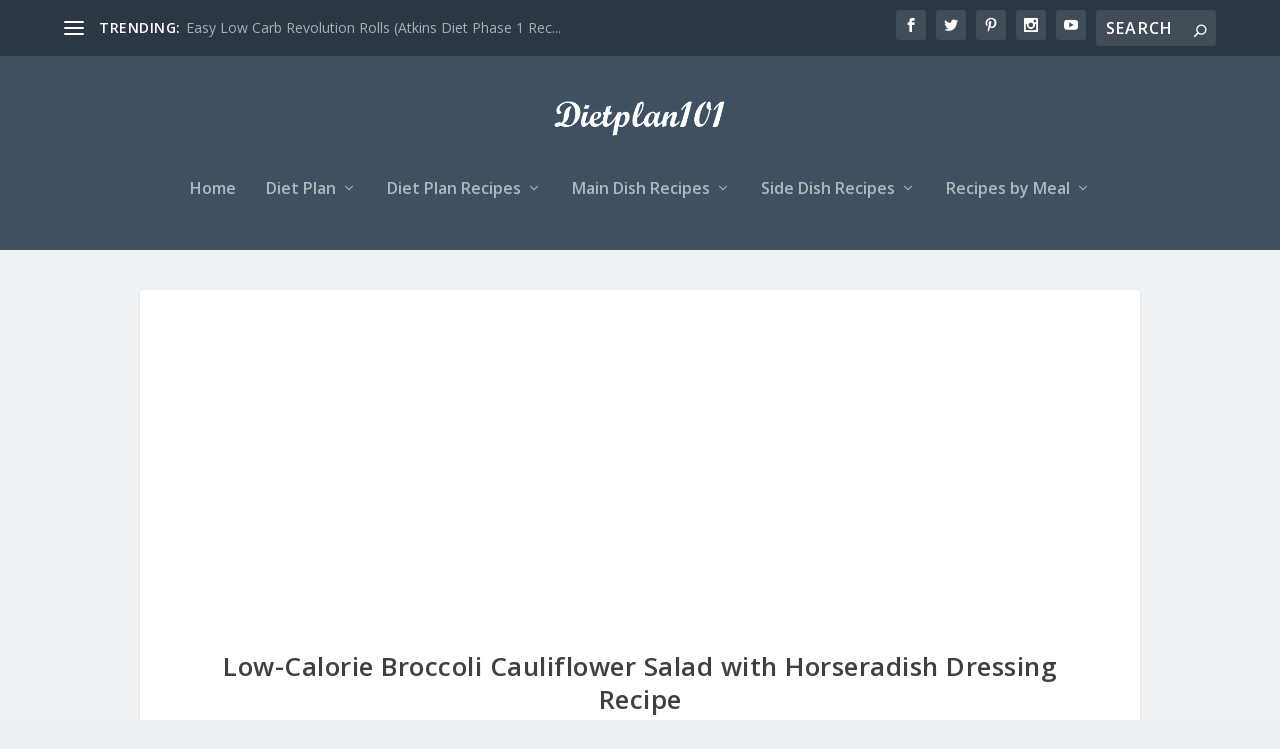

--- FILE ---
content_type: text/html; charset=utf-8
request_url: https://www.google.com/recaptcha/api2/aframe
body_size: 267
content:
<!DOCTYPE HTML><html><head><meta http-equiv="content-type" content="text/html; charset=UTF-8"></head><body><script nonce="IgAxLsFeKqFAjRy1mLy3vQ">/** Anti-fraud and anti-abuse applications only. See google.com/recaptcha */ try{var clients={'sodar':'https://pagead2.googlesyndication.com/pagead/sodar?'};window.addEventListener("message",function(a){try{if(a.source===window.parent){var b=JSON.parse(a.data);var c=clients[b['id']];if(c){var d=document.createElement('img');d.src=c+b['params']+'&rc='+(localStorage.getItem("rc::a")?sessionStorage.getItem("rc::b"):"");window.document.body.appendChild(d);sessionStorage.setItem("rc::e",parseInt(sessionStorage.getItem("rc::e")||0)+1);localStorage.setItem("rc::h",'1769779346111');}}}catch(b){}});window.parent.postMessage("_grecaptcha_ready", "*");}catch(b){}</script></body></html>